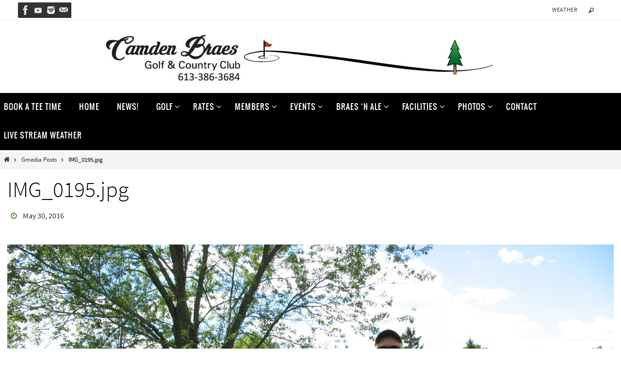

--- FILE ---
content_type: text/html; charset=UTF-8
request_url: http://www.camdenbraes.com/gmedia/img_0195-jpg/
body_size: 16220
content:
<!DOCTYPE html>
<html lang="en-CA">
<head>

<meta http-equiv="X-UA-Compatible" content="IE=edge,chrome=1" /><meta name="viewport" content="width=device-width, user-scalable=yes, initial-scale=1.0, minimum-scale=1.0, maximum-scale=3.0">
<meta http-equiv="Content-Type" content="text/html; charset=UTF-8" />
<link rel="profile" href="http://gmpg.org/xfn/11" />
<link rel="pingback" href="http://www.camdenbraes.com/xmlrpc.php" />
<title>IMG_0195.jpg &#8211; Camden Braes</title>
<meta name='robots' content='max-image-preview:large' />
	<style>img:is([sizes="auto" i], [sizes^="auto," i]) { contain-intrinsic-size: 3000px 1500px }</style>
	<link rel='dns-prefetch' href='//netdna.bootstrapcdn.com' />
<link rel='dns-prefetch' href='//maxcdn.bootstrapcdn.com' />
<link rel="alternate" type="application/rss+xml" title="Camden Braes &raquo; Feed" href="http://www.camdenbraes.com/feed/" />
<link rel="alternate" type="application/rss+xml" title="Camden Braes &raquo; Comments Feed" href="http://www.camdenbraes.com/comments/feed/" />
<link rel="alternate" type="text/calendar" title="Camden Braes &raquo; iCal Feed" href="http://www.camdenbraes.com/event/?ical=1" />
		<!-- Gmedia Open Graph Meta Image -->
		<meta property="og:title" content=""/>
		<meta property="og:description" content="Golf &amp; Country Club"/>
		<meta property="og:image" content="http://www.camdenbraes.com/wp-content/grand-media/image/IMG_0195.jpg"/>
		<!-- End Gmedia Open Graph Meta Image -->
		<link rel="alternate" type="application/rss+xml" title="Camden Braes &raquo; IMG_0195.jpg Comments Feed" href="http://www.camdenbraes.com/gmedia/img_0195-jpg/feed/" />
		<!-- This site uses the Google Analytics by ExactMetrics plugin v8.8.0 - Using Analytics tracking - https://www.exactmetrics.com/ -->
		<!-- Note: ExactMetrics is not currently configured on this site. The site owner needs to authenticate with Google Analytics in the ExactMetrics settings panel. -->
					<!-- No tracking code set -->
				<!-- / Google Analytics by ExactMetrics -->
		<script type="text/javascript">
/* <![CDATA[ */
window._wpemojiSettings = {"baseUrl":"https:\/\/s.w.org\/images\/core\/emoji\/16.0.1\/72x72\/","ext":".png","svgUrl":"https:\/\/s.w.org\/images\/core\/emoji\/16.0.1\/svg\/","svgExt":".svg","source":{"concatemoji":"http:\/\/www.camdenbraes.com\/wp-includes\/js\/wp-emoji-release.min.js?ver=6.8.3"}};
/*! This file is auto-generated */
!function(s,n){var o,i,e;function c(e){try{var t={supportTests:e,timestamp:(new Date).valueOf()};sessionStorage.setItem(o,JSON.stringify(t))}catch(e){}}function p(e,t,n){e.clearRect(0,0,e.canvas.width,e.canvas.height),e.fillText(t,0,0);var t=new Uint32Array(e.getImageData(0,0,e.canvas.width,e.canvas.height).data),a=(e.clearRect(0,0,e.canvas.width,e.canvas.height),e.fillText(n,0,0),new Uint32Array(e.getImageData(0,0,e.canvas.width,e.canvas.height).data));return t.every(function(e,t){return e===a[t]})}function u(e,t){e.clearRect(0,0,e.canvas.width,e.canvas.height),e.fillText(t,0,0);for(var n=e.getImageData(16,16,1,1),a=0;a<n.data.length;a++)if(0!==n.data[a])return!1;return!0}function f(e,t,n,a){switch(t){case"flag":return n(e,"\ud83c\udff3\ufe0f\u200d\u26a7\ufe0f","\ud83c\udff3\ufe0f\u200b\u26a7\ufe0f")?!1:!n(e,"\ud83c\udde8\ud83c\uddf6","\ud83c\udde8\u200b\ud83c\uddf6")&&!n(e,"\ud83c\udff4\udb40\udc67\udb40\udc62\udb40\udc65\udb40\udc6e\udb40\udc67\udb40\udc7f","\ud83c\udff4\u200b\udb40\udc67\u200b\udb40\udc62\u200b\udb40\udc65\u200b\udb40\udc6e\u200b\udb40\udc67\u200b\udb40\udc7f");case"emoji":return!a(e,"\ud83e\udedf")}return!1}function g(e,t,n,a){var r="undefined"!=typeof WorkerGlobalScope&&self instanceof WorkerGlobalScope?new OffscreenCanvas(300,150):s.createElement("canvas"),o=r.getContext("2d",{willReadFrequently:!0}),i=(o.textBaseline="top",o.font="600 32px Arial",{});return e.forEach(function(e){i[e]=t(o,e,n,a)}),i}function t(e){var t=s.createElement("script");t.src=e,t.defer=!0,s.head.appendChild(t)}"undefined"!=typeof Promise&&(o="wpEmojiSettingsSupports",i=["flag","emoji"],n.supports={everything:!0,everythingExceptFlag:!0},e=new Promise(function(e){s.addEventListener("DOMContentLoaded",e,{once:!0})}),new Promise(function(t){var n=function(){try{var e=JSON.parse(sessionStorage.getItem(o));if("object"==typeof e&&"number"==typeof e.timestamp&&(new Date).valueOf()<e.timestamp+604800&&"object"==typeof e.supportTests)return e.supportTests}catch(e){}return null}();if(!n){if("undefined"!=typeof Worker&&"undefined"!=typeof OffscreenCanvas&&"undefined"!=typeof URL&&URL.createObjectURL&&"undefined"!=typeof Blob)try{var e="postMessage("+g.toString()+"("+[JSON.stringify(i),f.toString(),p.toString(),u.toString()].join(",")+"));",a=new Blob([e],{type:"text/javascript"}),r=new Worker(URL.createObjectURL(a),{name:"wpTestEmojiSupports"});return void(r.onmessage=function(e){c(n=e.data),r.terminate(),t(n)})}catch(e){}c(n=g(i,f,p,u))}t(n)}).then(function(e){for(var t in e)n.supports[t]=e[t],n.supports.everything=n.supports.everything&&n.supports[t],"flag"!==t&&(n.supports.everythingExceptFlag=n.supports.everythingExceptFlag&&n.supports[t]);n.supports.everythingExceptFlag=n.supports.everythingExceptFlag&&!n.supports.flag,n.DOMReady=!1,n.readyCallback=function(){n.DOMReady=!0}}).then(function(){return e}).then(function(){var e;n.supports.everything||(n.readyCallback(),(e=n.source||{}).concatemoji?t(e.concatemoji):e.wpemoji&&e.twemoji&&(t(e.twemoji),t(e.wpemoji)))}))}((window,document),window._wpemojiSettings);
/* ]]> */
</script>
<link rel='stylesheet' id='dashicons-css' href='http://www.camdenbraes.com/wp-includes/css/dashicons.min.css?ver=6.8.3' type='text/css' media='all' />
<link rel='stylesheet' id='wunderground-css' href='http://www.camdenbraes.com/wp-content/plugins/wunderground/assets/css/wunderground.css?ver=2.1.3' type='text/css' media='all' />
<style id='wp-emoji-styles-inline-css' type='text/css'>

	img.wp-smiley, img.emoji {
		display: inline !important;
		border: none !important;
		box-shadow: none !important;
		height: 1em !important;
		width: 1em !important;
		margin: 0 0.07em !important;
		vertical-align: -0.1em !important;
		background: none !important;
		padding: 0 !important;
	}
</style>
<link rel='stylesheet' id='wp-block-library-css' href='http://www.camdenbraes.com/wp-includes/css/dist/block-library/style.min.css?ver=6.8.3' type='text/css' media='all' />
<style id='classic-theme-styles-inline-css' type='text/css'>
/*! This file is auto-generated */
.wp-block-button__link{color:#fff;background-color:#32373c;border-radius:9999px;box-shadow:none;text-decoration:none;padding:calc(.667em + 2px) calc(1.333em + 2px);font-size:1.125em}.wp-block-file__button{background:#32373c;color:#fff;text-decoration:none}
</style>
<style id='global-styles-inline-css' type='text/css'>
:root{--wp--preset--aspect-ratio--square: 1;--wp--preset--aspect-ratio--4-3: 4/3;--wp--preset--aspect-ratio--3-4: 3/4;--wp--preset--aspect-ratio--3-2: 3/2;--wp--preset--aspect-ratio--2-3: 2/3;--wp--preset--aspect-ratio--16-9: 16/9;--wp--preset--aspect-ratio--9-16: 9/16;--wp--preset--color--black: #000000;--wp--preset--color--cyan-bluish-gray: #abb8c3;--wp--preset--color--white: #ffffff;--wp--preset--color--pale-pink: #f78da7;--wp--preset--color--vivid-red: #cf2e2e;--wp--preset--color--luminous-vivid-orange: #ff6900;--wp--preset--color--luminous-vivid-amber: #fcb900;--wp--preset--color--light-green-cyan: #7bdcb5;--wp--preset--color--vivid-green-cyan: #00d084;--wp--preset--color--pale-cyan-blue: #8ed1fc;--wp--preset--color--vivid-cyan-blue: #0693e3;--wp--preset--color--vivid-purple: #9b51e0;--wp--preset--gradient--vivid-cyan-blue-to-vivid-purple: linear-gradient(135deg,rgba(6,147,227,1) 0%,rgb(155,81,224) 100%);--wp--preset--gradient--light-green-cyan-to-vivid-green-cyan: linear-gradient(135deg,rgb(122,220,180) 0%,rgb(0,208,130) 100%);--wp--preset--gradient--luminous-vivid-amber-to-luminous-vivid-orange: linear-gradient(135deg,rgba(252,185,0,1) 0%,rgba(255,105,0,1) 100%);--wp--preset--gradient--luminous-vivid-orange-to-vivid-red: linear-gradient(135deg,rgba(255,105,0,1) 0%,rgb(207,46,46) 100%);--wp--preset--gradient--very-light-gray-to-cyan-bluish-gray: linear-gradient(135deg,rgb(238,238,238) 0%,rgb(169,184,195) 100%);--wp--preset--gradient--cool-to-warm-spectrum: linear-gradient(135deg,rgb(74,234,220) 0%,rgb(151,120,209) 20%,rgb(207,42,186) 40%,rgb(238,44,130) 60%,rgb(251,105,98) 80%,rgb(254,248,76) 100%);--wp--preset--gradient--blush-light-purple: linear-gradient(135deg,rgb(255,206,236) 0%,rgb(152,150,240) 100%);--wp--preset--gradient--blush-bordeaux: linear-gradient(135deg,rgb(254,205,165) 0%,rgb(254,45,45) 50%,rgb(107,0,62) 100%);--wp--preset--gradient--luminous-dusk: linear-gradient(135deg,rgb(255,203,112) 0%,rgb(199,81,192) 50%,rgb(65,88,208) 100%);--wp--preset--gradient--pale-ocean: linear-gradient(135deg,rgb(255,245,203) 0%,rgb(182,227,212) 50%,rgb(51,167,181) 100%);--wp--preset--gradient--electric-grass: linear-gradient(135deg,rgb(202,248,128) 0%,rgb(113,206,126) 100%);--wp--preset--gradient--midnight: linear-gradient(135deg,rgb(2,3,129) 0%,rgb(40,116,252) 100%);--wp--preset--font-size--small: 13px;--wp--preset--font-size--medium: 20px;--wp--preset--font-size--large: 36px;--wp--preset--font-size--x-large: 42px;--wp--preset--spacing--20: 0.44rem;--wp--preset--spacing--30: 0.67rem;--wp--preset--spacing--40: 1rem;--wp--preset--spacing--50: 1.5rem;--wp--preset--spacing--60: 2.25rem;--wp--preset--spacing--70: 3.38rem;--wp--preset--spacing--80: 5.06rem;--wp--preset--shadow--natural: 6px 6px 9px rgba(0, 0, 0, 0.2);--wp--preset--shadow--deep: 12px 12px 50px rgba(0, 0, 0, 0.4);--wp--preset--shadow--sharp: 6px 6px 0px rgba(0, 0, 0, 0.2);--wp--preset--shadow--outlined: 6px 6px 0px -3px rgba(255, 255, 255, 1), 6px 6px rgba(0, 0, 0, 1);--wp--preset--shadow--crisp: 6px 6px 0px rgba(0, 0, 0, 1);}:where(.is-layout-flex){gap: 0.5em;}:where(.is-layout-grid){gap: 0.5em;}body .is-layout-flex{display: flex;}.is-layout-flex{flex-wrap: wrap;align-items: center;}.is-layout-flex > :is(*, div){margin: 0;}body .is-layout-grid{display: grid;}.is-layout-grid > :is(*, div){margin: 0;}:where(.wp-block-columns.is-layout-flex){gap: 2em;}:where(.wp-block-columns.is-layout-grid){gap: 2em;}:where(.wp-block-post-template.is-layout-flex){gap: 1.25em;}:where(.wp-block-post-template.is-layout-grid){gap: 1.25em;}.has-black-color{color: var(--wp--preset--color--black) !important;}.has-cyan-bluish-gray-color{color: var(--wp--preset--color--cyan-bluish-gray) !important;}.has-white-color{color: var(--wp--preset--color--white) !important;}.has-pale-pink-color{color: var(--wp--preset--color--pale-pink) !important;}.has-vivid-red-color{color: var(--wp--preset--color--vivid-red) !important;}.has-luminous-vivid-orange-color{color: var(--wp--preset--color--luminous-vivid-orange) !important;}.has-luminous-vivid-amber-color{color: var(--wp--preset--color--luminous-vivid-amber) !important;}.has-light-green-cyan-color{color: var(--wp--preset--color--light-green-cyan) !important;}.has-vivid-green-cyan-color{color: var(--wp--preset--color--vivid-green-cyan) !important;}.has-pale-cyan-blue-color{color: var(--wp--preset--color--pale-cyan-blue) !important;}.has-vivid-cyan-blue-color{color: var(--wp--preset--color--vivid-cyan-blue) !important;}.has-vivid-purple-color{color: var(--wp--preset--color--vivid-purple) !important;}.has-black-background-color{background-color: var(--wp--preset--color--black) !important;}.has-cyan-bluish-gray-background-color{background-color: var(--wp--preset--color--cyan-bluish-gray) !important;}.has-white-background-color{background-color: var(--wp--preset--color--white) !important;}.has-pale-pink-background-color{background-color: var(--wp--preset--color--pale-pink) !important;}.has-vivid-red-background-color{background-color: var(--wp--preset--color--vivid-red) !important;}.has-luminous-vivid-orange-background-color{background-color: var(--wp--preset--color--luminous-vivid-orange) !important;}.has-luminous-vivid-amber-background-color{background-color: var(--wp--preset--color--luminous-vivid-amber) !important;}.has-light-green-cyan-background-color{background-color: var(--wp--preset--color--light-green-cyan) !important;}.has-vivid-green-cyan-background-color{background-color: var(--wp--preset--color--vivid-green-cyan) !important;}.has-pale-cyan-blue-background-color{background-color: var(--wp--preset--color--pale-cyan-blue) !important;}.has-vivid-cyan-blue-background-color{background-color: var(--wp--preset--color--vivid-cyan-blue) !important;}.has-vivid-purple-background-color{background-color: var(--wp--preset--color--vivid-purple) !important;}.has-black-border-color{border-color: var(--wp--preset--color--black) !important;}.has-cyan-bluish-gray-border-color{border-color: var(--wp--preset--color--cyan-bluish-gray) !important;}.has-white-border-color{border-color: var(--wp--preset--color--white) !important;}.has-pale-pink-border-color{border-color: var(--wp--preset--color--pale-pink) !important;}.has-vivid-red-border-color{border-color: var(--wp--preset--color--vivid-red) !important;}.has-luminous-vivid-orange-border-color{border-color: var(--wp--preset--color--luminous-vivid-orange) !important;}.has-luminous-vivid-amber-border-color{border-color: var(--wp--preset--color--luminous-vivid-amber) !important;}.has-light-green-cyan-border-color{border-color: var(--wp--preset--color--light-green-cyan) !important;}.has-vivid-green-cyan-border-color{border-color: var(--wp--preset--color--vivid-green-cyan) !important;}.has-pale-cyan-blue-border-color{border-color: var(--wp--preset--color--pale-cyan-blue) !important;}.has-vivid-cyan-blue-border-color{border-color: var(--wp--preset--color--vivid-cyan-blue) !important;}.has-vivid-purple-border-color{border-color: var(--wp--preset--color--vivid-purple) !important;}.has-vivid-cyan-blue-to-vivid-purple-gradient-background{background: var(--wp--preset--gradient--vivid-cyan-blue-to-vivid-purple) !important;}.has-light-green-cyan-to-vivid-green-cyan-gradient-background{background: var(--wp--preset--gradient--light-green-cyan-to-vivid-green-cyan) !important;}.has-luminous-vivid-amber-to-luminous-vivid-orange-gradient-background{background: var(--wp--preset--gradient--luminous-vivid-amber-to-luminous-vivid-orange) !important;}.has-luminous-vivid-orange-to-vivid-red-gradient-background{background: var(--wp--preset--gradient--luminous-vivid-orange-to-vivid-red) !important;}.has-very-light-gray-to-cyan-bluish-gray-gradient-background{background: var(--wp--preset--gradient--very-light-gray-to-cyan-bluish-gray) !important;}.has-cool-to-warm-spectrum-gradient-background{background: var(--wp--preset--gradient--cool-to-warm-spectrum) !important;}.has-blush-light-purple-gradient-background{background: var(--wp--preset--gradient--blush-light-purple) !important;}.has-blush-bordeaux-gradient-background{background: var(--wp--preset--gradient--blush-bordeaux) !important;}.has-luminous-dusk-gradient-background{background: var(--wp--preset--gradient--luminous-dusk) !important;}.has-pale-ocean-gradient-background{background: var(--wp--preset--gradient--pale-ocean) !important;}.has-electric-grass-gradient-background{background: var(--wp--preset--gradient--electric-grass) !important;}.has-midnight-gradient-background{background: var(--wp--preset--gradient--midnight) !important;}.has-small-font-size{font-size: var(--wp--preset--font-size--small) !important;}.has-medium-font-size{font-size: var(--wp--preset--font-size--medium) !important;}.has-large-font-size{font-size: var(--wp--preset--font-size--large) !important;}.has-x-large-font-size{font-size: var(--wp--preset--font-size--x-large) !important;}
:where(.wp-block-post-template.is-layout-flex){gap: 1.25em;}:where(.wp-block-post-template.is-layout-grid){gap: 1.25em;}
:where(.wp-block-columns.is-layout-flex){gap: 2em;}:where(.wp-block-columns.is-layout-grid){gap: 2em;}
:root :where(.wp-block-pullquote){font-size: 1.5em;line-height: 1.6;}
</style>
<link rel='stylesheet' id='contact-form-7-css' href='http://www.camdenbraes.com/wp-content/plugins/contact-form-7/includes/css/styles.css?ver=6.1.4' type='text/css' media='all' />
<link rel='stylesheet' id='cf7msm_styles-css' href='http://www.camdenbraes.com/wp-content/plugins/contact-form-7-multi-step-module/resources/cf7msm.css?ver=4.5' type='text/css' media='all' />
<link rel='stylesheet' id='smart-ifw-site-css' href='http://www.camdenbraes.com/wp-content/plugins/smartifw/assets/css/smart_ifw_site.css?ver=1.0.4' type='text/css' media='all' />
<link rel='stylesheet' id='smart-ifw-fa-css' href='//netdna.bootstrapcdn.com/font-awesome/4.3.0/css/font-awesome.min.css?ver=4.3.0' type='text/css' media='all' />
<link rel='stylesheet' id='font-awesome-css' href='//maxcdn.bootstrapcdn.com/font-awesome/4.2.0/css/font-awesome.min.css?ver=1.0.0' type='text/css' media='all' />
<link rel='stylesheet' id='circles-gallery-plugin-styles-css' href='http://www.camdenbraes.com/wp-content/plugins/circles-gallery-pro/public/assets/css/public.css?ver=1.0.0' type='text/css' media='all' />
<link rel='stylesheet' id='nirvana-fonts-css' href='http://www.camdenbraes.com/wp-content/themes/nirvana/fonts/fontfaces.css?ver=1.6.4' type='text/css' media='all' />
<link rel='stylesheet' id='nirvana-style-css' href='http://www.camdenbraes.com/wp-content/themes/nirvana/style.css?ver=1.6.4' type='text/css' media='all' />
<style id='nirvana-style-inline-css' type='text/css'>
 #header-container { width: 1450px; } #header-container, #access >.menu, #forbottom, #colophon, #footer-widget-area, #topbar-inner, .ppbox, #pp-afterslider #container, #breadcrumbs-box { max-width: 1450px; } #container.one-column { } #container.two-columns-right #secondary { width: 600px; float:right; } #container.two-columns-right #content { width: 710px; float: left; } /* fallback */ #container.two-columns-right #content { width: calc(100% - 680px); float: left; } #container.two-columns-left #primary { width: 600px; float: left; } #container.two-columns-left #content { width: 710px; float: right; } /* fallback */ #container.two-columns-left #content { width: -moz-calc(100% - 680px); float: right; width: -webkit-calc(100% - 680px ); width: calc(100% - 680px); } #container.three-columns-right .sidey { width: 300px; float: left; } #container.three-columns-right #primary { margin-left: 80px; margin-right: 80px; } #container.three-columns-right #content { width: 630px; float: left; } /* fallback */ #container.three-columns-right #content { width: -moz-calc(100% - 760px); float: left; width: -webkit-calc(100% - 760px); width: calc(100% - 760px); } #container.three-columns-left .sidey { width: 300px; float: left; } #container.three-columns-left #secondary{ margin-left: 80px; margin-right: 80px; } #container.three-columns-left #content { width: 630px; float: right;} /* fallback */ #container.three-columns-left #content { width: -moz-calc(100% - 760px); float: right; width: -webkit-calc(100% - 760px); width: calc(100% - 760px); } #container.three-columns-sided .sidey { width: 300px; float: left; } #container.three-columns-sided #secondary{ float:right; } #container.three-columns-sided #content { width: 630px; float: right; /* fallback */ width: -moz-calc(100% - 760px); float: right; width: -webkit-calc(100% - 760px); float: right; width: calc(100% - 760px); float: right; margin: 0 380px 0 -1390px; } body { font-family: "Source Sans Pro"; } #content h1.entry-title a, #content h2.entry-title a, #content h1.entry-title, #content h2.entry-title { font-family: inherit; } .widget-title, .widget-title a { line-height: normal; font-family: inherit; } .widget-container, .widget-container a { font-family: inherit; } .entry-content h1, .entry-content h2, .entry-content h3, .entry-content h4, .entry-content h5, .entry-content h6, .nivo-caption h2, #front-text1 h1, #front-text2 h1, h3.column-header-image, #comments #reply-title { font-family: inherit; } #site-title span a { font-family: inherit; } #access ul li a, #access ul li a span { font-family: Oswald; } /* general */ body { color: #000000; background-color: #FFFFFF } a { color: #22391e; } a:hover, .entry-meta span a:hover, .comments-link a:hover, body.coldisplay2 #front-columns a:active { color: #22391e; } a:active { background-color: #666666; color: #FFFFFF; } .entry-meta a:hover, .widget-container a:hover, .footer2 a:hover { border-bottom-color: #000000; } .sticky h2.entry-title a { background-color: #368227; color: #FFFFFF; } #header { ; } #site-title span a { color: #368227; } #site-description { color: #666666; } .socials a:hover .socials-hover { background-color: #368227; } .socials .socials-hover { background-color: #000000; } /* Main menu top level */ #access a, #nav-toggle span { color: #ffffff; } #access, #nav-toggle, #access ul li { background-color: #000000; } #access > .menu > ul > li > a > span { } #access ul li:hover { background-color: #000000; color: #ffffff; } #access ul > li.current_page_item , #access ul > li.current-menu-item, #access ul > li.current_page_ancestor , #access ul > li.current-menu-ancestor { background-color: #0d0d0d; } /* Main menu Submenus */ #access ul ul li, #access ul ul { background-color: #000000; } #access ul ul li a { color: #ffffff; } #access ul ul li:hover { background-color: #0e0e0e; } #breadcrumbs { background-color: #f5f5f5; } #access ul ul li.current_page_item, #access ul ul li.current-menu-item, #access ul ul li.current_page_ancestor, #access ul ul li.current-menu-ancestor { background-color: #0e0e0e; } #access ul ul { box-shadow: 3px 3px 0 rgba(0,0,0,0.3); } /* top menu */ #topbar { background-color: #ffffff; border-bottom-color: #ebebeb; } .menu-header-search .searchform { background: #F7F7F7; } .topmenu ul li a, .search-icon:before { color: #000000; } .topmenu ul li a:hover { background-color: #efefef; } .search-icon:hover:before { color: #368227; } /* main */ #main { background-color: #FFFFFF; } #author-info, .page-title, #entry-author-info { border-color: #000000; } .page-title-text { border-color: #666666; } .page-title span { border-color: #368227; } #entry-author-info #author-avatar, #author-info #author-avatar { border-color: #ffffff; } .avatar-container:before { background-color: #666666; } .sidey .widget-container { color: #000000; background-color: #ffffff; } .sidey .widget-title { color: #368227; background-color: #ffffff; border-color: #000000; } .sidey .widget-container a { ; } .sidey .widget-container a:hover { ; } .widget-title span { border-color: #368227; } .entry-content h1, .entry-content h2, .entry-content h3, .entry-content h4, .entry-content h5, .entry-content h6 { color: #000000; } .entry-title, .entry-title a{ color: #000000; } .entry-title a:hover { color: #000000; } #content span.entry-format { color: #000000; } /* footer */ #footer { color: #ffffff; background-color: #666666; } #footer2 { color: #ffffff; background-color: #000000; } #sfooter-full { background-color: #000000; } .footermenu ul li { border-color: #0f0f0f; } .footermenu ul li:hover { border-color: #232323; } #colophon a { color: #ffffff; } #colophon a:hover { color: #c4c4c4; } #footer2 a, .footermenu ul li:after { color: #ffffff; } #footer2 a:hover { color: #c4c4c4; } #footer .widget-container { color: #ffffff; background-color: #666666; } #footer .widget-title { color: #ffffff; background-color: #666666; border-color:#000000; } /* buttons */ a.continue-reading-link { color: #22391e; border-color: #22391e; } a.continue-reading-link:hover { background-color: #368227; color: #FFFFFF; } #cryout_ajax_more_trigger { border: 1px solid #000000; } #cryout_ajax_more_trigger:hover { background-color: #F7F7F7; } a.continue-reading-link i.crycon-right-dir { color: #368227 } a.continue-reading-link:hover i.crycon-right-dir { color: #FFFFFF } .page-link a, .page-link > span > em { border-color: #000000 } .columnmore a { background: #666666; color:#F7F7F7 } .columnmore a:hover { background: #368227; } .file, .button, input[type="submit"], input[type="reset"], #respond .form-submit input#submit { background-color: #FFFFFF; border-color: #000000; } .button:hover, #respond .form-submit input#submit:hover { background-color: #F7F7F7; } .entry-content tr th, .entry-content thead th { color: #000000; } .entry-content tr th { background-color: #368227; color:#FFFFFF; } .entry-content tr.even { background-color: #F7F7F7; } hr { border-color: #ffffff; } input[type="text"], input[type="password"], input[type="email"], input[type="color"], input[type="date"], input[type="datetime"], input[type="datetime-local"], input[type="month"], input[type="number"], input[type="range"], input[type="search"], input[type="tel"], input[type="time"], input[type="url"], input[type="week"], textarea, select { border-color: #000000 #ffffff #ffffff #000000; color: #000000; } input[type="submit"], input[type="reset"] { color: #000000; } input[type="text"]:hover, input[type="password"]:hover, input[type="email"]:hover, input[type="color"]:hover, input[type="date"]:hover, input[type="datetime"]:hover, input[type="datetime-local"]:hover, input[type="month"]:hover, input[type="number"]:hover, input[type="range"]:hover, input[type="search"]:hover, input[type="tel"]:hover, input[type="time"]:hover, input[type="url"]:hover, input[type="week"]:hover, textarea:hover { background-color: rgba(247,247,247,0.4); } .entry-content pre { background-color: #F7F7F7; border-color: rgba(54,130,39,0.1); } abbr, acronym { border-color: #000000; } .comment-meta a { color: #ffffff; } #respond .form-allowed-tags { color: #ffffff; } .comment .reply a { border-color: #ffffff; } .comment .reply a:hover { color: #22391e; } .entry-meta { border-color: #ffffff; } .entry-meta .crycon-metas:before { color: #368227; } .entry-meta span a, .comments-link a { ; } .entry-meta span a:hover, .comments-link a:hover { ; } .entry-meta span, .entry-utility span, .footer-tags { color: #ffffff; } .nav-next a, .nav-previous a{ background-color:#f8f8f8; } .nav-next a:hover, .nav-previous a:hover { background-color: #22391e; color:#FFFFFF; } .pagination { border-color: #ededed; } .pagination a:hover { background-color: #666666; color: #FFFFFF; } h3#comments-title { border-color: #000000; } h3#comments-title span { background-color: #368227; color: #FFFFFF; } .comment-details { border-color: #ffffff; } .searchform input[type="text"] { color: #ffffff; } .searchform:after { background-color: #368227; } .searchform:hover:after { background-color: #666666; } .searchsubmit[type="submit"]{ color: #F7F7F7; } li.menu-main-search .searchform .s { background-color: #FFFFFF; } li.menu-main-search .searchsubmit[type="submit"] { color: #ffffff; } .caption-accented .wp-caption { background-color:rgba(54,130,39,0.8); color:#FFFFFF; } .nirvana-image-one .entry-content img[class*='align'], .nirvana-image-one .entry-summary img[class*='align'], .nirvana-image-two .entry-content img[class*='align'], .nirvana-image-two .entry-summary img[class*='align'] .nirvana-image-one .entry-content [class*='wp-block'][class*='align'] img, .nirvana-image-one .entry-summary [class*='wp-block'][class*='align'] img, .nirvana-image-two .entry-content [class*='wp-block'][class*='align'] img, .nirvana-image-two .entry-summary [class*='wp-block'][class*='align'] img { border-color: #368227; } html { font-size: 16px; line-height: 1.8; } .entry-content, .entry-summary, .ppbox { text-align: Center ; } .entry-content, .entry-summary, .widget-container, .ppbox, .navigation { ; } #bg_image {display: block; margin: 0 auto; } #content h1.entry-title, #content h2.entry-title, .woocommerce-page h1.page-title { font-size: 46px; } .widget-title, .widget-title a { font-size: 26px; } .widget-container, .widget-container a { font-size: 18px; } #content h1, #pp-afterslider h1 { font-size: 42px; } #content h2, #pp-afterslider h2 { font-size: 36px; } #content h3, #pp-afterslider h3 { font-size: 31px; } #content h4, #pp-afterslider h4 { font-size: 26px; } #content h5, #pp-afterslider h5 { font-size: 21px; } #content h6, #pp-afterslider h6 { font-size: 16px; } #site-title span a { font-size: 46px; } #access ul li a { font-size: 16px; } #access ul ul ul a { font-size: 15px; } #respond .form-allowed-tags { display: none; } .nocomments, .nocomments2 { display: none; } .comments-link span { display: none; } article footer.entry-meta { display: none; } .entry-content p, .entry-content ul, .entry-content ol, .entry-content dd, .entry-content pre, .entry-content hr, .commentlist p, .entry-summary p { margin-bottom: 1.0em; } #header-container > div { margin: 0px 0 0 0px; } #toTop:hover .crycon-back2top:before { color: #666666; } #main { margin-top: 0px; } #forbottom { padding-left: 0px; padding-right: 0px; } #header-widget-area { width: 60%; } #branding { height:150px; } 
body #pp-texttop, body #pp-textmiddle, body #pp-textbottom, body #front-columns-box { padding-top: 1px; padding-bottom: 0px; }
</style>
<link rel='stylesheet' id='nirvana-mobile-css' href='http://www.camdenbraes.com/wp-content/themes/nirvana/styles/style-mobile.css?ver=1.6.4' type='text/css' media='all' />
<link rel='stylesheet' id='upw_theme_standard-css' href='http://www.camdenbraes.com/wp-content/plugins/ultimate-posts-widget/css/upw-theme-standard.min.css?ver=6.8.3' type='text/css' media='all' />
<link rel='stylesheet' id='dry_awp_theme_style-css' href='http://www.camdenbraes.com/wp-content/plugins/advanced-wp-columns/assets/css/awp-columns.css?ver=6.8.3' type='text/css' media='all' />
<style id='dry_awp_theme_style-inline-css' type='text/css'>
@media screen and (max-width: 1024px) {	.csColumn {		clear: both !important;		float: none !important;		text-align: center !important;		margin-left:  10% !important;		margin-right: 10% !important;		width: 80% !important;	}	.csColumnGap {		display: none !important;	}}
</style>
<link rel='stylesheet' id='gmedia-global-frontend-css' href='http://www.camdenbraes.com/wp-content/plugins/grand-media/assets/gmedia.global.front.css?ver=1.15.0' type='text/css' media='all' />
<link rel='stylesheet' id='otw-shortcode-css' href='http://www.camdenbraes.com/wp-content/plugins/separator-shortcode-and-widget/include/otw_components/otw_shortcode/css/otw_shortcode.css?ver=6.8.3' type='text/css' media='all' />
<script type="text/javascript" src="http://www.camdenbraes.com/wp-includes/js/jquery/jquery.min.js?ver=3.7.1" id="jquery-core-js"></script>
<script type="text/javascript" src="http://www.camdenbraes.com/wp-includes/js/jquery/jquery-migrate.min.js?ver=3.4.1" id="jquery-migrate-js"></script>
<script type="text/javascript" src="http://www.camdenbraes.com/wp-includes/js/jquery/ui/core.min.js?ver=1.13.3" id="jquery-ui-core-js"></script>
<script type="text/javascript" src="http://www.camdenbraes.com/wp-includes/js/jquery/ui/menu.min.js?ver=1.13.3" id="jquery-ui-menu-js"></script>
<script type="text/javascript" src="http://www.camdenbraes.com/wp-includes/js/dist/dom-ready.min.js?ver=f77871ff7694fffea381" id="wp-dom-ready-js"></script>
<script type="text/javascript" src="http://www.camdenbraes.com/wp-includes/js/dist/hooks.min.js?ver=4d63a3d491d11ffd8ac6" id="wp-hooks-js"></script>
<script type="text/javascript" src="http://www.camdenbraes.com/wp-includes/js/dist/i18n.min.js?ver=5e580eb46a90c2b997e6" id="wp-i18n-js"></script>
<script type="text/javascript" id="wp-i18n-js-after">
/* <![CDATA[ */
wp.i18n.setLocaleData( { 'text direction\u0004ltr': [ 'ltr' ] } );
/* ]]> */
</script>
<script type="text/javascript" id="wp-a11y-js-translations">
/* <![CDATA[ */
( function( domain, translations ) {
	var localeData = translations.locale_data[ domain ] || translations.locale_data.messages;
	localeData[""].domain = domain;
	wp.i18n.setLocaleData( localeData, domain );
} )( "default", {"translation-revision-date":"2025-11-13 14:36:03+0000","generator":"GlotPress\/4.0.3","domain":"messages","locale_data":{"messages":{"":{"domain":"messages","plural-forms":"nplurals=2; plural=n != 1;","lang":"en_CA"},"Notifications":["Notifications"]}},"comment":{"reference":"wp-includes\/js\/dist\/a11y.js"}} );
/* ]]> */
</script>
<script type="text/javascript" src="http://www.camdenbraes.com/wp-includes/js/dist/a11y.min.js?ver=3156534cc54473497e14" id="wp-a11y-js"></script>
<script type="text/javascript" src="http://www.camdenbraes.com/wp-includes/js/jquery/ui/autocomplete.min.js?ver=1.13.3" id="jquery-ui-autocomplete-js"></script>
<script type="text/javascript" id="wunderground-widget-js-extra">
/* <![CDATA[ */
var WuWidget = {"apiKey":"3ffab52910ec1a0e","_wpnonce":"5fe27135a6","ajaxurl":"http:\/\/www.camdenbraes.com\/wp-admin\/admin-ajax.php","is_admin":"","subdomain":"www"};
var WuWidget = {"apiKey":"3ffab52910ec1a0e","_wpnonce":"5fe27135a6","ajaxurl":"http:\/\/www.camdenbraes.com\/wp-admin\/admin-ajax.php","is_admin":"","subdomain":"www"};
/* ]]> */
</script>
<script type="text/javascript" src="http://www.camdenbraes.com/wp-content/plugins/wunderground/assets/js/widget.min.js?ver=2.1.3" id="wunderground-widget-js"></script>
<script type="text/javascript" src="http://www.camdenbraes.com/wp-content/plugins/circles-gallery-pro/public/assets/js/public.js?ver=1.0.0" id="circles-gallery-plugin-script-js"></script>
<link rel="https://api.w.org/" href="http://www.camdenbraes.com/wp-json/" /><link rel="EditURI" type="application/rsd+xml" title="RSD" href="http://www.camdenbraes.com/xmlrpc.php?rsd" />
<link rel='shortlink' href='http://www.camdenbraes.com/?p=4285' />
<link rel="alternate" title="oEmbed (JSON)" type="application/json+oembed" href="http://www.camdenbraes.com/wp-json/oembed/1.0/embed?url=http%3A%2F%2Fwww.camdenbraes.com%2Fgmedia%2Fimg_0195-jpg%2F" />
<link rel="alternate" title="oEmbed (XML)" type="text/xml+oembed" href="http://www.camdenbraes.com/wp-json/oembed/1.0/embed?url=http%3A%2F%2Fwww.camdenbraes.com%2Fgmedia%2Fimg_0195-jpg%2F&#038;format=xml" />
<style id="mystickymenu" type="text/css">#mysticky-nav { width:100%; position: static; height: auto !important; }#mysticky-nav.wrapfixed { position:fixed; left: 0px; margin-top:0px;  z-index: 1000000; -webkit-transition: 0.1s; -moz-transition: 0.1s; -o-transition: 0.1s; transition: 0.1s; -ms-filter:"progid:DXImageTransform.Microsoft.Alpha(Opacity=100)"; filter: alpha(opacity=100); opacity:1; background-color: #ffffff;}#mysticky-nav.wrapfixed .myfixed{ background-color: #ffffff; position: relative;top: auto;left: auto;right: auto;}.myfixed { margin:0 auto!important; float:none!important; border:0px!important; background:none!important; max-width:100%!important; }</style>			<style type="text/css">
																															</style>
			<meta name="tec-api-version" content="v1"><meta name="tec-api-origin" content="http://www.camdenbraes.com"><link rel="alternate" href="http://www.camdenbraes.com/wp-json/tribe/events/v1/" />
<!-- <meta name="GmediaGallery" version="1.24.1/1.8.0" license="966:1sl-cef3-6ae2-a63c" /> -->
<link rel="icon" href="http://www.camdenbraes.com/wp-content/uploads/2016/03/cropped-Camden-Breas-40th-Logo-Lg-NoBkgd-Print-32x32.png" sizes="32x32" />
<link rel="icon" href="http://www.camdenbraes.com/wp-content/uploads/2016/03/cropped-Camden-Breas-40th-Logo-Lg-NoBkgd-Print-192x192.png" sizes="192x192" />
<link rel="apple-touch-icon" href="http://www.camdenbraes.com/wp-content/uploads/2016/03/cropped-Camden-Breas-40th-Logo-Lg-NoBkgd-Print-180x180.png" />
<meta name="msapplication-TileImage" content="http://www.camdenbraes.com/wp-content/uploads/2016/03/cropped-Camden-Breas-40th-Logo-Lg-NoBkgd-Print-270x270.png" />
<!--[if lt IE 9]>
<script>
document.createElement('header');
document.createElement('nav');
document.createElement('section');
document.createElement('article');
document.createElement('aside');
document.createElement('footer');
</script>
<![endif]-->
</head>
<body class="wp-singular gmedia-template-default single single-gmedia postid-4285 wp-theme-nirvana tribe-no-js nirvana-image-none caption-simple nirvana-comment-placeholders nirvana-menu-left nirvana-topbarfixed nirvana-topbarfull">

		<a class="skip-link screen-reader-text" href="#main" title="Skip to content"> Skip to content </a>
	
<div id="wrapper" class="hfeed">
<div id="topbar" ><div id="topbar-inner"> <div class="socials" id="sheader">
			<a  target="_blank"  href="https://www.facebook.com/Camden-Braes-Golf-Country-Club-117529348276966/?fref=ts"
			class="socialicons social-Facebook" title="Facebook">
				<img alt="Facebook" src="http://www.camdenbraes.com/wp-content/themes/nirvana/images/socials/Facebook.png" />
			</a>
			<a  target="_blank"  href="https://www.youtube.com/channel/UCFaiM-UhiKJyl4pLAW2XH3g"
			class="socialicons social-YouTube" title="Live Stream">
				<img alt="YouTube" src="http://www.camdenbraes.com/wp-content/themes/nirvana/images/socials/YouTube.png" />
			</a>
			<a  target="_blank"  href="https://www.instagram.com/camdenbraes/"
			class="socialicons social-Instagram" title="Instagram">
				<img alt="Instagram" src="http://www.camdenbraes.com/wp-content/themes/nirvana/images/socials/Instagram.png" />
			</a>
			<a  href="mailto:info@camdenbraes.com"
			class="socialicons social-Mail" title="Contact">
				<img alt="Mail" src="http://www.camdenbraes.com/wp-content/themes/nirvana/images/socials/Mail.png" />
			</a></div><nav class="topmenu"><ul id="menu-top-navigation" class="menu"><li id="menu-item-11393" class="menu-item menu-item-type-gs_sim menu-item-object-gs_sim menu-item-11393"><a>Weather</a></li>
<li class='menu-header-search'>
							<i class='search-icon'></i> 
<form role="search" method="get" class="searchform" action="http://www.camdenbraes.com/">
	<label>
		<span class="screen-reader-text">Search for:</span>
		<input type="search" class="s" placeholder="Search" value="" name="s" />
	</label>
	<button type="submit" class="searchsubmit"><span class="screen-reader-text">Search</span><i class="crycon-search"></i></button>
</form>
</li></ul></nav> </div></div>

<div id="header-full">
	<header id="header">
		<div id="masthead">
					<div id="branding" role="banner" >
				<img id="bg_image" alt="Camden Braes" title="Camden Braes" src="http://www.camdenbraes.com/wp-content/uploads/2016/12/cropped-Website-Logo-1.jpg"  /><div id="header-container"></div>								<div style="clear:both;"></div>
			</div><!-- #branding -->
			<button id="nav-toggle"><span>&nbsp;</span></button>
			<nav id="access" class="jssafe" role="navigation">
					<div class="skip-link screen-reader-text"><a href="#content" title="Skip to content">Skip to content</a></div>
	<div class="menu"><ul id="prime_nav" class="menu"><li id="menu-item-128" class="menu-item menu-item-type-custom menu-item-object-custom menu-item-128"><a href="https://www.tee-on.com/PubGolf/servlet/com.teeon.teesheet.servlets.golfersection.ComboLanding?CourseCode=CBGC&#038;FromCourseWebsite=true"><span>BOOK A TEE TIME</span></a></li>
<li id="menu-item-126" class="menu-item menu-item-type-custom menu-item-object-custom menu-item-home menu-item-126"><a href="http://www.camdenbraes.com"><span>Home</span></a></li>
<li id="menu-item-6478" class="menu-item menu-item-type-taxonomy menu-item-object-category menu-item-6478"><a href="http://www.camdenbraes.com/category/news/"><span>News!</span></a></li>
<li id="menu-item-98" class="menu-item menu-item-type-post_type menu-item-object-page menu-item-has-children menu-item-98"><a href="http://www.camdenbraes.com/golf/"><span>Golf</span></a>
<ul class="sub-menu">
	<li id="menu-item-99" class="menu-item menu-item-type-post_type menu-item-object-page menu-item-99"><a href="http://www.camdenbraes.com/golf/history/"><span>History</span></a></li>
	<li id="menu-item-102" class="menu-item menu-item-type-post_type menu-item-object-page menu-item-102"><a href="http://www.camdenbraes.com/golf/hole-by-hole/"><span>Hole by Hole</span></a></li>
	<li id="menu-item-106" class="menu-item menu-item-type-post_type menu-item-object-page menu-item-106"><a href="http://www.camdenbraes.com/golf/score-card/"><span>Score Card</span></a></li>
	<li id="menu-item-100" class="menu-item menu-item-type-post_type menu-item-object-page menu-item-100"><a href="http://www.camdenbraes.com/golf/dress-code-etiquette/"><span>Dress Code &#038; Etiquette</span></a></li>
	<li id="menu-item-1774" class="menu-item menu-item-type-post_type menu-item-object-page menu-item-has-children menu-item-1774"><a href="http://www.camdenbraes.com/golf/facilities/"><span>Golf Facilities</span></a>
	<ul class="sub-menu">
		<li id="menu-item-105" class="menu-item menu-item-type-post_type menu-item-object-page menu-item-105"><a href="http://www.camdenbraes.com/golf/facilities/pro-shop/"><span>Pro Shop</span></a></li>
		<li id="menu-item-1775" class="menu-item menu-item-type-post_type menu-item-object-page menu-item-1775"><a href="http://www.camdenbraes.com/golf/facilities/clubhouse/"><span>Clubhouse</span></a></li>
		<li id="menu-item-1777" class="menu-item menu-item-type-post_type menu-item-object-page menu-item-1777"><a href="http://www.camdenbraes.com/golf/facilities/practice-facilities/"><span>Practice Facilities</span></a></li>
	</ul>
</li>
	<li id="menu-item-1878" class="menu-item menu-item-type-post_type menu-item-object-page menu-item-has-children menu-item-1878"><a href="http://www.camdenbraes.com/golf/leagues/"><span>Leagues</span></a>
	<ul class="sub-menu">
		<li id="menu-item-1889" class="menu-item menu-item-type-post_type menu-item-object-page menu-item-has-children menu-item-1889"><a href="http://www.camdenbraes.com/golf/leagues/ladies/"><span>Ladies</span></a>
		<ul class="sub-menu">
			<li id="menu-item-3093" class="menu-item menu-item-type-taxonomy menu-item-object-tribe_events_cat menu-item-3093"><a href="http://www.camdenbraes.com/event/category/ladies-events/"><span>Ladies Events</span></a></li>
		</ul>
</li>
		<li id="menu-item-1906" class="menu-item menu-item-type-custom menu-item-object-custom menu-item-has-children menu-item-1906"><a href="https://www.golfscoring.net/camdenbraes/mens/2016"><span>Men&#8217;s</span></a>
		<ul class="sub-menu">
			<li id="menu-item-1891" class="menu-item menu-item-type-taxonomy menu-item-object-tribe_events_cat menu-item-1891"><a href="http://www.camdenbraes.com/event/category/mens-events/"><span>Men&#8217;s Events</span></a></li>
		</ul>
</li>
	</ul>
</li>
</ul>
</li>
<li id="menu-item-107" class="menu-item menu-item-type-post_type menu-item-object-page menu-item-has-children menu-item-107"><a href="http://www.camdenbraes.com/rates/"><span>Rates</span></a>
<ul class="sub-menu">
	<li id="menu-item-108" class="menu-item menu-item-type-post_type menu-item-object-page menu-item-108"><a href="http://www.camdenbraes.com/rates/green-fees/"><span>Green Fees</span></a></li>
	<li id="menu-item-1778" class="menu-item menu-item-type-post_type menu-item-object-page menu-item-1778"><a href="http://www.camdenbraes.com/rates/rentals/"><span>Rentals</span></a></li>
	<li id="menu-item-110" class="menu-item menu-item-type-post_type menu-item-object-page menu-item-110"><a href="http://www.camdenbraes.com/rates/specials/"><span>Specials</span></a></li>
	<li id="menu-item-112" class="menu-item menu-item-type-post_type menu-item-object-page menu-item-has-children menu-item-112"><a href="http://www.camdenbraes.com/rates/memberships/"><span>Memberships</span></a>
	<ul class="sub-menu">
		<li id="menu-item-120" class="menu-item menu-item-type-post_type menu-item-object-page menu-item-120"><a href="http://www.camdenbraes.com/rates/memberships/rates/"><span>Rates</span></a></li>
	</ul>
</li>
</ul>
</li>
<li id="menu-item-1887" class="menu-item menu-item-type-post_type menu-item-object-page menu-item-has-children menu-item-1887"><a href="http://www.camdenbraes.com/members/"><span>Members</span></a>
<ul class="sub-menu">
	<li id="menu-item-3493" class="menu-item menu-item-type-taxonomy menu-item-object-category menu-item-3493"><a href="http://www.camdenbraes.com/category/members-news-board/"><span>Member&#8217;s News Board</span></a></li>
	<li id="menu-item-1890" class="menu-item menu-item-type-taxonomy menu-item-object-tribe_events_cat menu-item-1890"><a href="http://www.camdenbraes.com/event/category/members-only/"><span>Members Events</span></a></li>
</ul>
</li>
<li id="menu-item-91" class="menu-item menu-item-type-post_type menu-item-object-page menu-item-has-children menu-item-91"><a href="http://www.camdenbraes.com/events/"><span>Events</span></a>
<ul class="sub-menu">
	<li id="menu-item-360" class="menu-item menu-item-type-custom menu-item-object-custom menu-item-360"><a href="http://www.camdenbraes.com/event/month/"><span>Calendar</span></a></li>
	<li id="menu-item-3241" class="menu-item menu-item-type-taxonomy menu-item-object-tribe_events_cat menu-item-3241"><a href="http://www.camdenbraes.com/event/category/invitationals/"><span>Invitationals</span></a></li>
	<li id="menu-item-3661" class="menu-item menu-item-type-taxonomy menu-item-object-tribe_events_cat menu-item-3661"><a href="http://www.camdenbraes.com/event/category/tournaments/"><span>Tournaments</span></a></li>
	<li id="menu-item-3240" class="menu-item menu-item-type-taxonomy menu-item-object-tribe_events_cat menu-item-3240"><a href="http://www.camdenbraes.com/event/category/members-only/"><span>Members Events</span></a></li>
	<li id="menu-item-3243" class="menu-item menu-item-type-taxonomy menu-item-object-tribe_events_cat menu-item-3243"><a href="http://www.camdenbraes.com/event/category/ladies-events/"><span>Ladies Events</span></a></li>
	<li id="menu-item-3242" class="menu-item menu-item-type-taxonomy menu-item-object-tribe_events_cat menu-item-3242"><a href="http://www.camdenbraes.com/event/category/mens-events/"><span>Men&#8217;s Events</span></a></li>
</ul>
</li>
<li id="menu-item-1782" class="menu-item menu-item-type-post_type menu-item-object-page menu-item-has-children menu-item-1782"><a href="http://www.camdenbraes.com/braes-n-ale/"><span>Braes ‘n Ale</span></a>
<ul class="sub-menu">
	<li id="menu-item-1784" class="menu-item menu-item-type-post_type menu-item-object-page menu-item-1784"><a href="http://www.camdenbraes.com/braes-n-ale/menu/"><span>Braes &#8216;n Ale Pub &#038; Grill</span></a></li>
</ul>
</li>
<li id="menu-item-1779" class="menu-item menu-item-type-post_type menu-item-object-page menu-item-has-children menu-item-1779"><a href="http://www.camdenbraes.com/facilities/"><span>Facilities</span></a>
<ul class="sub-menu">
	<li id="menu-item-97" class="menu-item menu-item-type-post_type menu-item-object-page menu-item-has-children menu-item-97"><a href="http://www.camdenbraes.com/facilities/weddings/"><span>Weddings</span></a>
	<ul class="sub-menu">
		<li id="menu-item-1788" class="menu-item menu-item-type-post_type menu-item-object-page menu-item-1788"><a href="http://www.camdenbraes.com/facilities/weddings/menu/"><span>Menu</span></a></li>
		<li id="menu-item-1789" class="menu-item menu-item-type-post_type menu-item-object-page menu-item-1789"><a href="http://www.camdenbraes.com/facilities/weddings/rates/"><span>Event Rates</span></a></li>
		<li id="menu-item-1787" class="menu-item menu-item-type-post_type menu-item-object-page menu-item-1787"><a href="http://www.camdenbraes.com/facilities/weddings/gallery/"><span>Gallery</span></a></li>
	</ul>
</li>
	<li id="menu-item-96" class="menu-item menu-item-type-post_type menu-item-object-page menu-item-96"><a href="http://www.camdenbraes.com/facilities/conferences/"><span>Conferences</span></a></li>
	<li id="menu-item-121" class="menu-item menu-item-type-post_type menu-item-object-page menu-item-121"><a href="http://www.camdenbraes.com/golf/facilities/pro-shop/"><span>Pro Shop</span></a></li>
	<li id="menu-item-1781" class="menu-item menu-item-type-post_type menu-item-object-page menu-item-1781"><a href="http://www.camdenbraes.com/golf/facilities/clubhouse/"><span>Clubhouse</span></a></li>
	<li id="menu-item-1780" class="menu-item menu-item-type-post_type menu-item-object-page menu-item-1780"><a href="http://www.camdenbraes.com/facilities/book-your-event/"><span>Book your event</span></a></li>
</ul>
</li>
<li id="menu-item-93" class="menu-item menu-item-type-post_type menu-item-object-page menu-item-has-children menu-item-93"><a href="http://www.camdenbraes.com/photo-gallery/"><span>Photos</span></a>
<ul class="sub-menu">
	<li id="menu-item-1831" class="menu-item menu-item-type-post_type menu-item-object-page menu-item-1831"><a href="http://www.camdenbraes.com/photo-gallery/past-tournaments/"><span>Past Events</span></a></li>
	<li id="menu-item-1830" class="menu-item menu-item-type-post_type menu-item-object-page menu-item-1830"><a href="http://www.camdenbraes.com/photo-gallery/memorials/"><span>Memorials</span></a></li>
	<li id="menu-item-1835" class="menu-item menu-item-type-post_type menu-item-object-page menu-item-1835"><a href="http://www.camdenbraes.com/photo-gallery/hole-in-1-club/"><span>Hole in 1 Club</span></a></li>
	<li id="menu-item-1833" class="menu-item menu-item-type-post_type menu-item-object-page menu-item-1833"><a href="http://www.camdenbraes.com/photo-gallery/proshop-clubhouse/"><span>Pro shop &#038; Clubhouse</span></a></li>
	<li id="menu-item-1832" class="menu-item menu-item-type-post_type menu-item-object-page menu-item-1832"><a href="http://www.camdenbraes.com/photo-gallery/braes-n-ale/"><span>Braes ‘N Ale</span></a></li>
	<li id="menu-item-1841" class="menu-item menu-item-type-post_type menu-item-object-page menu-item-1841"><a href="http://www.camdenbraes.com/photo-gallery/weddings/"><span>Weddings</span></a></li>
	<li id="menu-item-1840" class="menu-item menu-item-type-post_type menu-item-object-page menu-item-1840"><a href="http://www.camdenbraes.com/photo-gallery/goodtimes/"><span>Good Times</span></a></li>
</ul>
</li>
<li id="menu-item-84" class="menu-item menu-item-type-post_type menu-item-object-page menu-item-84"><a href="http://www.camdenbraes.com/contact-us/"><span>Contact</span></a></li>
<li id="menu-item-12965" class="menu-item menu-item-type-post_type menu-item-object-page menu-item-12965"><a href="http://www.camdenbraes.com/covid19/"><span>Live Stream Weather</span></a></li>
</ul></div>			</nav><!-- #access -->


		</div><!-- #masthead -->
	</header><!-- #header -->
</div><!-- #header-full -->

<div style="clear:both;height:0;"> </div>
<div id="breadcrumbs"><div id="breadcrumbs-box"><a href="http://www.camdenbraes.com"><i class="crycon-homebread"></i><span class="screen-reader-text">Home</span></a><i class="crycon-angle-right"></i> <a href="http://www.camdenbraes.com/gmedia/">Gmedia Posts</a> <i class="crycon-angle-right"></i> <span class="current">IMG_0195.jpg</span></div></div><div id="main">
		<div id="toTop"><i class="crycon-back2top"></i> </div>	<div  id="forbottom" >
		
		<div style="clear:both;"> </div>

		<section id="container" class="one-column">
			<div id="content" role="main">
						<ul class="yoyo">
							</ul>
	

				<div id="post-4285" class="post-4285 gmedia type-gmedia status-publish hentry">
					<h1 class="entry-title">IMG_0195.jpg</h1>
										<div class="entry-meta">
						<span>
						<i class="crycon-time crycon-metas" title="Date"></i>
						<time class="onDate date published" datetime="2016-05-30T22:50:39-04:00">
							<a href="http://www.camdenbraes.com/gmedia/img_0195-jpg/" rel="bookmark">May 30, 2016</a>
						</time>
					</span><time class="updated"  datetime="2016-05-30T22:50:39-04:00">May 30, 2016</time>					</div><!-- .entry-meta -->

					<div class="entry-content">
						<div class="GmediaGallery_SinglePage">					<a class="gmedia-item-link" rel="gmedia-item"						href="http://www.camdenbraes.com/wp-content/grand-media/image/IMG_0195.jpg"><img class="gmedia-item"							style="max-width:100%;"							src="http://www.camdenbraes.com/wp-content/grand-media/image/IMG_0195.jpg"							alt=""/></a>										<div class="gmsingle_wrapper gmsingle_clearfix">						<script type="text/html" class="gm_script2html">							<div class="gmsingle_photo_header gmsingle_clearfix">								<div class="gmsingle_name_wrap gmsingle_clearfix">																			<div class="gmsingle_user_avatar">											<a class="gmsingle_user_avatar_link"												href="http://www.camdenbraes.com/author/camdenbraes/"><img													src="https://secure.gravatar.com/avatar/6a113d8fd20d107dbfa36292df90a348f4ade113f2fa3db9b1be9fdee876a65f?s=60&#038;d=mm&#038;r=g" alt=""/></a>										</div>																		<div class="gmsingle_title_author">										<div class="gmsingle_title">																						&nbsp;										</div>										<div class="gmsingle_author_name">											<a class="gmsingle_author_link"												href="http://www.camdenbraes.com/author/camdenbraes/">camdenbraes</a>										</div>									</div>								</div>							</div>						</script>						<div class="gmsingle_photo_info">							<div class="gmsingle_description_wrap">																<script type="text/html" class="gm_script2html">																			<div class="gmsingle_terms">											<span class="gmsingle_term_label">Album:</span>											<span class="gmsingle_album"><span class="gmsingle_term"><a														href="http://www.camdenbraes.com/gmedia-album/member-scramble-2015/">Member Scramble 2015</a></span></span>										</div>																				<div class="gmsingle_terms">											<span class="gmsingle_term_label">Categories:</span>											<span class="gmsingle_categories"><span class='gmsingle_term'><a href='http://www.camdenbraes.com/gmedia-category/Member Scramble 2015/'>Member Scramble 2015</a></span></span>										</div>																		</script>							</div>							<script type="text/html" class="gm_script2html">																<div class="gmsingle_details_section">									<div class="gmsingle_details_title">Details</div>									<div class="gmsingle_slide_details">																					<div class='gmsingle_exif'>												<div class='gmsingle_label gmsingle_exif_model'>Canon PowerShot A640</div>																									<div class='gmsingle_label_small gmsingle_camera_settings'><span class='gmsingle_exif_focallength'>7mm</span><span class="gmsingle_separator"> / </span><span class='gmsingle_exif_aperture'>ƒ/4.0</span><span class="gmsingle_separator"> / </span><span class='gmsingle_exif_exposure'>1/320s</span></div>																							</div>																				<div class='gmsingle_meta'>																							<div class='gmsingle_clearfix'>													<span class='gmsingle_meta_key'>Created</span>													<span class='gmsingle_meta_value'>August 9, 2015</span>												</div>																						<div class='gmsingle_clearfix'>												<span class='gmsingle_meta_key'>Uploaded</span>												<span class='gmsingle_meta_value'>May 30, 2016</span>											</div>										</div>									</div>								</div>							</script>						</div>					</div>					<style>						.gmsingle_clearfix {							display: block;						}						.gmsingle_clearfix::after {							visibility: hidden;							display: block;							font-size: 0;							content: ' ';							clear: both;							height: 0;						}						.gmsingle_wrapper {							margin: 0 auto;						}						.gmsingle_wrapper * {							-webkit-box-sizing: border-box;							-moz-box-sizing: border-box;							box-sizing: border-box;						}						.gmsingle_photo_header {							margin-bottom: 15px;						}						.gmsingle_name_wrap {							padding: 24px 0 2px 80px;							height: 85px;							max-width: 100%;							overflow: hidden;							white-space: nowrap;							position: relative;						}						.gmsingle_name_wrap .gmsingle_user_avatar {							position: absolute;							top: 20px;							left: 0;						}						.gmsingle_name_wrap .gmsingle_user_avatar a.gmsingle_user_avatar_link {							display: block;							text-decoration: none;						}						.gmsingle_name_wrap .gmsingle_user_avatar img {							height: 60px !important;							width: auto;							overflow: hidden;							border-radius: 3px;						}						.gmsingle_name_wrap .gmsingle_title_author {							display: inline-block;							vertical-align: top;							max-width: 100%;						}						.gmsingle_name_wrap .gmsingle_title_author .gmsingle_title {							text-rendering: auto;							font-weight: 100;							font-size: 24px;							width: 100%;							overflow: hidden;							white-space: nowrap;							text-overflow: ellipsis;							margin: 0;							padding: 1px 0;							height: 1.1em;							line-height: 1;							box-sizing: content-box;							letter-spacing: 0;							text-transform: capitalize;						}						.gmsingle_name_wrap .gmsingle_title_author > div {							font-size: 14px;						}						.gmsingle_name_wrap .gmsingle_title_author .gmsingle_author_name {							float: left;						}						.gmsingle_name_wrap .gmsingle_title_author a {							font-size: inherit;						}						.gmsingle_photo_info {							display: flex;							flex-wrap: wrap;						}						.gmsingle_details_title {							margin: 0;							padding: 0;							text-transform: uppercase;							font-size: 18px;							line-height: 1em;							font-weight: 300;							height: 1.1em;							display: inline-block;							overflow: visible;							border: none;						}						.gmsingle_description_wrap {							flex: 1;							overflow: hidden;							min-width: 220px;							max-width: 100%;							padding-right: 7px;							margin-bottom: 30px;						}						.gmsingle_description_wrap .gmsingle_terms {							overflow: hidden;							margin: 0;							position: relative;							font-size: 14px;							font-weight: 300;						}						.gmsingle_description_wrap .gmsingle_term_label {							margin-right: 10px;						}						.gmsingle_description_wrap .gmsingle_term_label:empty {							display: none;						}						.gmsingle_description_wrap .gmsingle_terms .gmsingle_term {							display: inline-block;							margin: 0 12px 1px 0;						}						.gmsingle_description_wrap .gmsingle_terms .gmsingle_term a {							white-space: nowrap;						}						.gmsingle_details_section {							flex: 1;							width: 33%;							padding-right: 7px;							padding-left: 7px;							min-width: 220px;							max-width: 100%;						}						.gmsingle_details_section .gmsingle_slide_details {							margin: 20px 0;						}						.gmsingle_location_section {							flex: 1;							width: 27%;							padding-right: 7px;							padding-left: 7px;							min-width: 220px;							max-width: 100%;						}						.gmsingle_location_section .gmsingle_location_info {							margin: 20px 0;						}						.gmsingle_location_section .gmsingle_location_info * {							display: block;						}						.gmsingle_location_section .gmsingle_location_info img {							width: 100%;							height: auto;						}						.gmsingle_badges {							border-bottom: 1px solid rgba(0, 0, 0, 0.1);							padding-bottom: 17px;							margin-bottom: 12px;							text-align: left;							font-weight: 300;						}						.gmsingle_badges__column {							display: inline-block;							vertical-align: top;							width: 40%;							min-width: 80px;						}						.gmsingle_badges__column .gmsingle_badges__label {							font-size: 14px;						}						.gmsingle_badges__column .gmsingle_badges__count {							font-size: 20px;							line-height: 1em;							margin-top: 1px;						}						.gmsingle_exif {							border-bottom: 1px solid rgba(0, 0, 0, 0.1);							padding-bottom: 12px;							margin-bottom: 12px;							text-align: left;							font-size: 14px;							line-height: 1.7em;							font-weight: 300;						}						.gmsingle_exif .gmsingle_camera_settings .gmsingle_separator {							font-weight: 200;							padding: 0 5px;							display: inline-block;						}						.gmsingle_meta {							padding-bottom: 12px;							margin-bottom: 12px;							text-align: left;							font-size: 14px;							line-height: 1.2em;							font-weight: 300;						}						.gmsingle_meta .gmsingle_meta_key {							float: left;							padding: 3px 0;							width: 40%;							min-width: 80px;						}						.gmsingle_meta .gmsingle_meta_value {							float: left;							white-space: nowrap;							padding: 3px 0;							text-transform: capitalize;						}					</style>					</div>											</div><!-- .entry-content -->


					<footer class="entry-meta">
						<span class="bl_bookmark"><i class="crycon-bookmark crycon-metas" title=" Bookmark the permalink"></i> <a href="http://www.camdenbraes.com/gmedia/img_0195-jpg/" title="Permalink to IMG_0195.jpg" rel="bookmark"> Bookmark</a>.</span>											</footer><!-- .entry-meta -->
				</div><!-- #post-## -->

				<div id="nav-below" class="navigation">
					<div class="nav-previous"><a href="http://www.camdenbraes.com/gmedia/img_0188-jpg/" rel="prev"><i class="crycon-left-dir"></i> IMG_0188.jpg</a></div>
					<div class="nav-next"><a href="http://www.camdenbraes.com/gmedia/img_0196-jpg/" rel="next">IMG_0196.jpg <i class="crycon-right-dir"></i></a></div>
				</div><!-- #nav-below -->

				<div id="comments" class=""> 	<div id="respond" class="comment-respond">
		<h3 id="reply-title" class="comment-reply-title">Leave a Reply</h3><p class="must-log-in">You must be <a href="http://www.camdenbraes.com/wp-login.php?redirect_to=http%3A%2F%2Fwww.camdenbraes.com%2Fgmedia%2Fimg_0195-jpg%2F">logged in</a> to post a comment.</p>	</div><!-- #respond -->
	</div><!-- #comments -->


						</div><!-- #content -->
			</section><!-- #container -->

	<div style="clear:both;"></div>
	</div> <!-- #forbottom -->

	<footer id="footer" role="contentinfo">
		<div id="colophon">
		
			

			<div id="footer-widget-area"  role="complementary"  class="footertwo" >

				<div id="first" class="widget-area">
					<ul class="xoxo">
						<li id="text-2" class="widget-container widget_text"><div class="widget-as-link "><h3 class="widget-title"><span>CONTACT</span></h3>			<div class="textwidget"><p><strong>ADDRESS</strong><br />
1459 Simmons Road<br />
Odessa, Ontario, Canada<br />
K0H 2H0</p>
<p><strong>PHONE</strong><br />
613-386-3684</p>
<p><strong>EMAIL</strong><br />
<a href="mailto:info@camdenbraes.com">info@camdenbraes.com</a></p>
</div>
		</div></li>					</ul>
				</div><!-- #first .widget-area -->



				<div id="fourth" class="widget-area">
					<ul class="xoxo">
											</ul>
				</div><!-- #fourth .widget-area -->
			</div><!-- #footer-widget-area -->
			
		</div><!-- #colophon -->

		<div id="footer2">
		
			<div id="footer2-inside">
			<div id="site-copyright">Copyright of Camden Braes 2017</div>	<em style="display:table;margin:0 auto;float:none;text-align:center;padding:7px 0;font-size:13px;">
	Powered by <a target="_blank" href="http://www.cryoutcreations.eu" title="Nirvana Theme by Cryout Creations">Nirvana</a> &amp;
	<a target="_blank" href="http://wordpress.org/" title="Semantic Personal Publishing Platform">  WordPress.</a></em>
	<div id="sfooter-full"><div class="socials" id="sfooter">
			<a  target="_blank"  href="https://www.facebook.com/Camden-Braes-Golf-Country-Club-117529348276966/?fref=ts"
			class="socialicons social-Facebook" title="Facebook">
				<img alt="Facebook" src="http://www.camdenbraes.com/wp-content/themes/nirvana/images/socials/Facebook.png" />
			</a>
			<a  target="_blank"  href="https://www.youtube.com/channel/UCFaiM-UhiKJyl4pLAW2XH3g"
			class="socialicons social-YouTube" title="Live Stream">
				<img alt="YouTube" src="http://www.camdenbraes.com/wp-content/themes/nirvana/images/socials/YouTube.png" />
			</a>
			<a  target="_blank"  href="https://www.instagram.com/camdenbraes/"
			class="socialicons social-Instagram" title="Instagram">
				<img alt="Instagram" src="http://www.camdenbraes.com/wp-content/themes/nirvana/images/socials/Instagram.png" />
			</a>
			<a  href="mailto:info@camdenbraes.com"
			class="socialicons social-Mail" title="Contact">
				<img alt="Mail" src="http://www.camdenbraes.com/wp-content/themes/nirvana/images/socials/Mail.png" />
			</a></div></div>			</div> <!-- #footer2-inside -->
			
		</div><!-- #footer2 -->

	</footer><!-- #footer -->

	</div><!-- #main -->
</div><!-- #wrapper -->

<script type="speculationrules">
{"prefetch":[{"source":"document","where":{"and":[{"href_matches":"\/*"},{"not":{"href_matches":["\/wp-*.php","\/wp-admin\/*","\/wp-content\/uploads\/*","\/wp-content\/*","\/wp-content\/plugins\/*","\/wp-content\/themes\/nirvana\/*","\/*\\?(.+)"]}},{"not":{"selector_matches":"a[rel~=\"nofollow\"]"}},{"not":{"selector_matches":".no-prefetch, .no-prefetch a"}}]},"eagerness":"conservative"}]}
</script>
		<script>
		( function ( body ) {
			'use strict';
			body.className = body.className.replace( /\btribe-no-js\b/, 'tribe-js' );
		} )( document.body );
		</script>
		<script> /* <![CDATA[ */var tribe_l10n_datatables = {"aria":{"sort_ascending":": activate to sort column ascending","sort_descending":": activate to sort column descending"},"length_menu":"Show _MENU_ entries","empty_table":"No data available in table","info":"Showing _START_ to _END_ of _TOTAL_ entries","info_empty":"Showing 0 to 0 of 0 entries","info_filtered":"(filtered from _MAX_ total entries)","zero_records":"No matching records found","search":"Search:","all_selected_text":"All items on this page were selected. ","select_all_link":"Select all pages","clear_selection":"Clear Selection.","pagination":{"all":"All","next":"Next","previous":"Previous"},"select":{"rows":{"0":"","_":": Selected %d rows","1":": Selected 1 row"}},"datepicker":{"dayNames":["Sunday","Monday","Tuesday","Wednesday","Thursday","Friday","Saturday"],"dayNamesShort":["Sun","Mon","Tue","Wed","Thu","Fri","Sat"],"dayNamesMin":["S","M","T","W","T","F","S"],"monthNames":["January","February","March","April","May","June","July","August","September","October","November","December"],"monthNamesShort":["January","February","March","April","May","June","July","August","September","October","November","December"],"monthNamesMin":["Jan","Feb","Mar","Apr","May","Jun","Jul","Aug","Sep","Oct","Nov","Dec"],"nextText":"Next","prevText":"Prev","currentText":"Today","closeText":"Done","today":"Today","clear":"Clear"}};/* ]]> */ </script><script type="text/javascript" src="http://www.camdenbraes.com/wp-content/plugins/mailchimp-wp/assets/pagecount.min.js?ver=2.6.1" id="fca_eoi_pagecount_js-js"></script>
<script type="text/javascript" src="http://www.camdenbraes.com/wp-content/plugins/the-events-calendar/common/build/js/user-agent.js?ver=da75d0bdea6dde3898df" id="tec-user-agent-js"></script>
<script type="text/javascript" src="http://www.camdenbraes.com/wp-content/plugins/contact-form-7/includes/swv/js/index.js?ver=6.1.4" id="swv-js"></script>
<script type="text/javascript" id="contact-form-7-js-translations">
/* <![CDATA[ */
( function( domain, translations ) {
	var localeData = translations.locale_data[ domain ] || translations.locale_data.messages;
	localeData[""].domain = domain;
	wp.i18n.setLocaleData( localeData, domain );
} )( "contact-form-7", {"translation-revision-date":"2024-03-18 08:32:04+0000","generator":"GlotPress\/4.0.1","domain":"messages","locale_data":{"messages":{"":{"domain":"messages","plural-forms":"nplurals=2; plural=n != 1;","lang":"en_CA"},"Error:":["Error:"]}},"comment":{"reference":"includes\/js\/index.js"}} );
/* ]]> */
</script>
<script type="text/javascript" id="contact-form-7-js-before">
/* <![CDATA[ */
var wpcf7 = {
    "api": {
        "root": "http:\/\/www.camdenbraes.com\/wp-json\/",
        "namespace": "contact-form-7\/v1"
    }
};
/* ]]> */
</script>
<script type="text/javascript" src="http://www.camdenbraes.com/wp-content/plugins/contact-form-7/includes/js/index.js?ver=6.1.4" id="contact-form-7-js"></script>
<script type="text/javascript" id="cf7msm-js-extra">
/* <![CDATA[ */
var cf7msm_posted_data = [];
/* ]]> */
</script>
<script type="text/javascript" src="http://www.camdenbraes.com/wp-content/plugins/contact-form-7-multi-step-module/resources/cf7msm.min.js?ver=4.5" id="cf7msm-js"></script>
<script type="text/javascript" src="http://www.camdenbraes.com/wp-content/plugins/mystickymenu/js/morphext/morphext.min.js?ver=2.8.3" id="morphext-js-js" defer="defer" data-wp-strategy="defer"></script>
<script type="text/javascript" id="welcomebar-frontjs-js-extra">
/* <![CDATA[ */
var welcomebar_frontjs = {"ajaxurl":"http:\/\/www.camdenbraes.com\/wp-admin\/admin-ajax.php","days":"Days","hours":"Hours","minutes":"Minutes","seconds":"Seconds","ajax_nonce":"b60fea5d68"};
/* ]]> */
</script>
<script type="text/javascript" src="http://www.camdenbraes.com/wp-content/plugins/mystickymenu/js/welcomebar-front.js?ver=2.8.3" id="welcomebar-frontjs-js" defer="defer" data-wp-strategy="defer"></script>
<script type="text/javascript" src="http://www.camdenbraes.com/wp-content/plugins/mystickymenu/js/detectmobilebrowser.js?ver=2.8.3" id="detectmobilebrowser-js" defer="defer" data-wp-strategy="defer"></script>
<script type="text/javascript" id="mystickymenu-js-extra">
/* <![CDATA[ */
var option = {"mystickyClass":"header","activationHeight":"200","disableWidth":"359","disableLargeWidth":"0","adminBar":"false","device_desktop":"1","device_mobile":"1","mystickyTransition":"slide","mysticky_disable_down":"false"};
/* ]]> */
</script>
<script type="text/javascript" src="http://www.camdenbraes.com/wp-content/plugins/mystickymenu/js/mystickymenu.min.js?ver=2.8.3" id="mystickymenu-js" defer="defer" data-wp-strategy="defer"></script>
<script type="text/javascript" id="nirvana-frontend-js-extra">
/* <![CDATA[ */
var nirvana_settings = {"mobile":"1","fitvids":"1","contentwidth":"850"};
/* ]]> */
</script>
<script type="text/javascript" src="http://www.camdenbraes.com/wp-content/themes/nirvana/js/frontend.js?ver=1.6.4" id="nirvana-frontend-js"></script>
<script type="text/javascript" id="gmedia-global-frontend-js-extra">
/* <![CDATA[ */
var GmediaGallery = {"ajaxurl":"http:\/\/www.camdenbraes.com\/wp-admin\/admin-ajax.php","nonce":"bbd1b6c72c","upload_dirurl":"http:\/\/www.camdenbraes.com\/wp-content\/grand-media","plugin_dirurl":"http:\/\/www.camdenbraes.com\/wp-content\/grand-media","license":"966:1sl-cef3-6ae2-a63c","license2":"c236e36b77afee20ff51ee164ec53ce6","google_api_key":""};
/* ]]> */
</script>
<script type="text/javascript" src="http://www.camdenbraes.com/wp-content/plugins/grand-media/assets/gmedia.global.front.js?ver=1.13.0" id="gmedia-global-frontend-js"></script>

<!-- Shortcodes Ultimate custom CSS - start -->
<style type="text/css">
.su-spoiler-style-glass-dark {
	border: 1px solid #777;
	-webkit-border-radius: 2px;
	-moz-border-radius: 2px;
	border-radius: 2px;
}
.su-spoiler-style-glass-dark > .su-spoiler-title {
	padding: 7px 34px 7px 10px;
	background: #111 0 50% url('../images/glass.png') repeat-x;
	color: #eee;
	text-shadow: 0 -1px 0 #000;
	text-align: center;
}
.su-spoiler-style-glass-dark > .su-spoiler-title:hover { background-color: #000; }
.su-spoiler-style-glass-dark > .su-spoiler-title > .su-spoiler-icon { right: 7px; left: auto;}
.su-spoiler-style-glass-dark > .su-spoiler-content {
	background: #f3f3f3;
	color: #333;
}
</style>
<!-- Shortcodes Ultimate custom CSS - end -->

<!-- WiredMinds eMetrics tracking with Enterprise Edition V5.4 START -->
<script type='text/javascript' src='https://count.carrierzone.com/app/count_server/count.js'></script>
<script type='text/javascript'><!--
wm_custnum='65f2477ad13aaf8d';
wm_page_name='index.php';
wm_group_name='/services/webpages/c/a/camdenbraes.com/public';
wm_campaign_key='campaign_id';
wm_track_alt='';
wiredminds.count();
// -->
</script>
<!-- WiredMinds eMetrics tracking with Enterprise Edition V5.4 END -->
</body>
</html>
